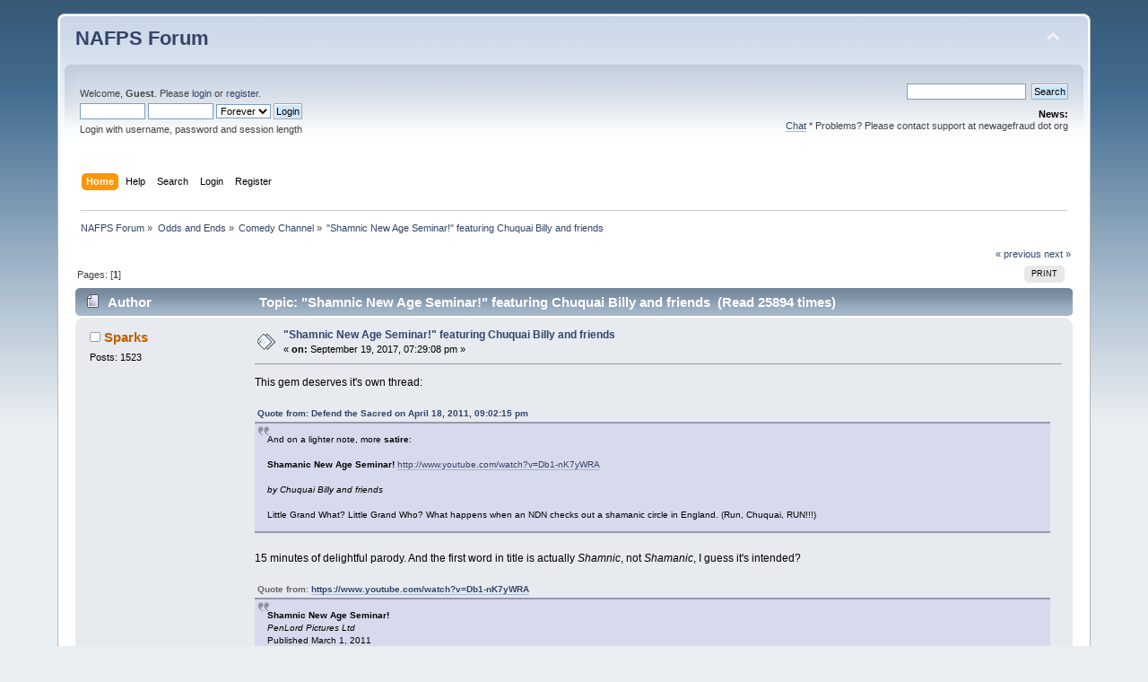

--- FILE ---
content_type: text/html; charset=UTF-8
request_url: http://www.newagefraud.org/smf/index.php?PHPSESSID=hhohatlf52eteipf5d7qd5uffi&topic=4240.0;prev_next=prev
body_size: 5215
content:
<!DOCTYPE html PUBLIC "-//W3C//DTD XHTML 1.0 Transitional//EN" "http://www.w3.org/TR/xhtml1/DTD/xhtml1-transitional.dtd">
<html xmlns="http://www.w3.org/1999/xhtml">
<head><meta name="google-site-verification" content="3PI0QNL6ais6XQnNukhOvAwaG-OKNq8b_n2xpfomLks" />
	<link rel="stylesheet" type="text/css" href="http://www.newagefraud.org/smf/Themes/default/css/index.css?fin20" />
	<link rel="stylesheet" type="text/css" href="http://www.newagefraud.org/smf/Themes/default/css/webkit.css" />
	<script type="text/javascript" src="http://www.newagefraud.org/smf/Themes/default/scripts/script.js?fin20"></script>
	<script type="text/javascript" src="http://www.newagefraud.org/smf/Themes/default/scripts/theme.js?fin20"></script>
	<script type="text/javascript"><!-- // --><![CDATA[
		var smf_theme_url = "http://www.newagefraud.org/smf/Themes/default";
		var smf_default_theme_url = "http://www.newagefraud.org/smf/Themes/default";
		var smf_images_url = "http://www.newagefraud.org/smf/Themes/default/images";
		var smf_scripturl = "http://www.newagefraud.org/smf/index.php?PHPSESSID=hhohatlf52eteipf5d7qd5uffi&amp;";
		var smf_iso_case_folding = false;
		var smf_charset = "UTF-8";
		var ajax_notification_text = "Loading...";
		var ajax_notification_cancel_text = "Cancel";
	// ]]></script>
	<meta http-equiv="Content-Type" content="text/html; charset=UTF-8" />
	<meta name="description" content="&quot;Shamnic New Age Seminar!&quot; featuring Chuquai Billy and friends                  " />
	<title>&quot;Shamnic New Age Seminar!&quot; featuring Chuquai Billy and friends                  </title>
	<meta name="robots" content="noindex" />
	<link rel="canonical" href="http://www.newagefraud.org/smf/index.php?topic=5077.0" />
	<link rel="help" href="http://www.newagefraud.org/smf/index.php?PHPSESSID=hhohatlf52eteipf5d7qd5uffi&amp;action=help" />
	<link rel="search" href="http://www.newagefraud.org/smf/index.php?PHPSESSID=hhohatlf52eteipf5d7qd5uffi&amp;action=search" />
	<link rel="contents" href="http://www.newagefraud.org/smf/index.php?PHPSESSID=hhohatlf52eteipf5d7qd5uffi&amp;" />
	<link rel="prev" href="http://www.newagefraud.org/smf/index.php?PHPSESSID=hhohatlf52eteipf5d7qd5uffi&amp;topic=5077.0;prev_next=prev" />
	<link rel="next" href="http://www.newagefraud.org/smf/index.php?PHPSESSID=hhohatlf52eteipf5d7qd5uffi&amp;topic=5077.0;prev_next=next" />
	<link rel="index" href="http://www.newagefraud.org/smf/index.php?PHPSESSID=hhohatlf52eteipf5d7qd5uffi&amp;board=10.0" />
</head>
<body>
<div id="wrapper" style="width: 90%">
	<div id="header"><div class="frame">
		<div id="top_section">
			<h1 class="forumtitle">
				<a href="http://www.newagefraud.org/smf/index.php?PHPSESSID=hhohatlf52eteipf5d7qd5uffi&amp;">NAFPS Forum</a>
			</h1>
			<img id="upshrink" src="http://www.newagefraud.org/smf/Themes/default/images/upshrink.png" alt="*" title="Shrink or expand the header." style="display: none;" />
			
		</div>
		<div id="upper_section" class="middletext">
			<div class="user">
				<script type="text/javascript" src="http://www.newagefraud.org/smf/Themes/default/scripts/sha1.js"></script>
				<form id="guest_form" action="http://www.newagefraud.org/smf/index.php?PHPSESSID=hhohatlf52eteipf5d7qd5uffi&amp;action=login2" method="post" accept-charset="UTF-8"  onsubmit="hashLoginPassword(this, 'f1f83ca37705327d6d189ee546872ee8');">
					<div class="info">Welcome, <strong>Guest</strong>. Please <a href="http://www.newagefraud.org/smf/index.php?PHPSESSID=hhohatlf52eteipf5d7qd5uffi&amp;action=login">login</a> or <a href="http://www.newagefraud.org/smf/index.php?PHPSESSID=hhohatlf52eteipf5d7qd5uffi&amp;action=register">register</a>.</div>
					<input type="text" name="user" size="10" class="input_text" />
					<input type="password" name="passwrd" size="10" class="input_password" />
					<select name="cookielength">
						<option value="60">1 Hour</option>
						<option value="1440">1 Day</option>
						<option value="10080">1 Week</option>
						<option value="43200">1 Month</option>
						<option value="-1" selected="selected">Forever</option>
					</select>
					<input type="submit" value="Login" class="button_submit" /><br />
					<div class="info">Login with username, password and session length</div>
					<input type="hidden" name="hash_passwrd" value="" /><input type="hidden" name="a5b64d6" value="f1f83ca37705327d6d189ee546872ee8" />
				</form>
			</div>
			<div class="news normaltext">
				<form id="search_form" action="http://www.newagefraud.org/smf/index.php?PHPSESSID=hhohatlf52eteipf5d7qd5uffi&amp;action=search2" method="post" accept-charset="UTF-8">
					<input type="text" name="search" value="" class="input_text" />&nbsp;
					<input type="submit" name="submit" value="Search" class="button_submit" />
					<input type="hidden" name="advanced" value="0" />
					<input type="hidden" name="topic" value="5077" /></form>
				<h2>News: </h2>
				<p><a href="http://chat.psiram.com" class="bbc_link" target="_blank">Chat</a> * Problems? Please contact support at newagefraud dot org</p>
			</div>
		</div>
		<br class="clear" />
		<script type="text/javascript"><!-- // --><![CDATA[
			var oMainHeaderToggle = new smc_Toggle({
				bToggleEnabled: true,
				bCurrentlyCollapsed: false,
				aSwappableContainers: [
					'upper_section'
				],
				aSwapImages: [
					{
						sId: 'upshrink',
						srcExpanded: smf_images_url + '/upshrink.png',
						altExpanded: 'Shrink or expand the header.',
						srcCollapsed: smf_images_url + '/upshrink2.png',
						altCollapsed: 'Shrink or expand the header.'
					}
				],
				oThemeOptions: {
					bUseThemeSettings: false,
					sOptionName: 'collapse_header',
					sSessionVar: 'a5b64d6',
					sSessionId: 'f1f83ca37705327d6d189ee546872ee8'
				},
				oCookieOptions: {
					bUseCookie: true,
					sCookieName: 'upshrink'
				}
			});
		// ]]></script>
		<div id="main_menu">
			<ul class="dropmenu" id="menu_nav">
				<li id="button_home">
					<a class="active firstlevel" href="http://www.newagefraud.org/smf/index.php?PHPSESSID=hhohatlf52eteipf5d7qd5uffi&amp;">
						<span class="last firstlevel">Home</span>
					</a>
				</li>
				<li id="button_help">
					<a class="firstlevel" href="http://www.newagefraud.org/smf/index.php?PHPSESSID=hhohatlf52eteipf5d7qd5uffi&amp;action=help">
						<span class="firstlevel">Help</span>
					</a>
				</li>
				<li id="button_search">
					<a class="firstlevel" href="http://www.newagefraud.org/smf/index.php?PHPSESSID=hhohatlf52eteipf5d7qd5uffi&amp;action=search">
						<span class="firstlevel">Search</span>
					</a>
				</li>
				<li id="button_login">
					<a class="firstlevel" href="http://www.newagefraud.org/smf/index.php?PHPSESSID=hhohatlf52eteipf5d7qd5uffi&amp;action=login">
						<span class="firstlevel">Login</span>
					</a>
				</li>
				<li id="button_register">
					<a class="firstlevel" href="http://www.newagefraud.org/smf/index.php?PHPSESSID=hhohatlf52eteipf5d7qd5uffi&amp;action=register">
						<span class="last firstlevel">Register</span>
					</a>
				</li>
			</ul>
		</div>
		<br class="clear" />
	</div></div>
	<div id="content_section"><div class="frame">
		<div id="main_content_section">
	<div class="navigate_section">
		<ul>
			<li>
				<a href="http://www.newagefraud.org/smf/index.php?PHPSESSID=hhohatlf52eteipf5d7qd5uffi&amp;"><span>NAFPS Forum</span></a> &#187;
			</li>
			<li>
				<a href="http://www.newagefraud.org/smf/index.php?PHPSESSID=hhohatlf52eteipf5d7qd5uffi&amp;#c4"><span>Odds and Ends</span></a> &#187;
			</li>
			<li>
				<a href="http://www.newagefraud.org/smf/index.php?PHPSESSID=hhohatlf52eteipf5d7qd5uffi&amp;board=10.0"><span>Comedy Channel</span></a> &#187;
			</li>
			<li class="last">
				<a href="http://www.newagefraud.org/smf/index.php?PHPSESSID=hhohatlf52eteipf5d7qd5uffi&amp;topic=5077.0"><span>&quot;Shamnic New Age Seminar!&quot; featuring Chuquai Billy and friends                  </span></a>
			</li>
		</ul>
	</div>
			<a id="top"></a>
			<a id="msg44285"></a>
			<div class="pagesection">
				<div class="nextlinks"><a href="http://www.newagefraud.org/smf/index.php?PHPSESSID=hhohatlf52eteipf5d7qd5uffi&amp;topic=5077.0;prev_next=prev#new">&laquo; previous</a> <a href="http://www.newagefraud.org/smf/index.php?PHPSESSID=hhohatlf52eteipf5d7qd5uffi&amp;topic=5077.0;prev_next=next#new">next &raquo;</a></div>
		<div class="buttonlist floatright">
			<ul>
				<li><a class="button_strip_print" href="http://www.newagefraud.org/smf/index.php?PHPSESSID=hhohatlf52eteipf5d7qd5uffi&amp;action=printpage;topic=5077.0" rel="new_win nofollow"><span class="last">Print</span></a></li>
			</ul>
		</div>
				<div class="pagelinks floatleft">Pages: [<strong>1</strong>] </div>
			</div>
			<div id="forumposts">
				<div class="cat_bar">
					<h3 class="catbg">
						<img src="http://www.newagefraud.org/smf/Themes/default/images/topic/normal_post.gif" align="bottom" alt="" />
						<span id="author">Author</span>
						Topic: &quot;Shamnic New Age Seminar!&quot; featuring Chuquai Billy and friends                   &nbsp;(Read 25894 times)
					</h3>
				</div>
				<form action="http://www.newagefraud.org/smf/index.php?PHPSESSID=hhohatlf52eteipf5d7qd5uffi&amp;action=quickmod2;topic=5077.0" method="post" accept-charset="UTF-8" name="quickModForm" id="quickModForm" style="margin: 0;" onsubmit="return oQuickModify.bInEditMode ? oQuickModify.modifySave('f1f83ca37705327d6d189ee546872ee8', 'a5b64d6') : false">
				<div class="windowbg">
					<span class="topslice"><span></span></span>
					<div class="post_wrapper">
						<div class="poster">
							<h4>
								<img src="http://www.newagefraud.org/smf/Themes/default/images/useroff.gif" alt="Offline" />
								<a href="http://www.newagefraud.org/smf/index.php?PHPSESSID=hhohatlf52eteipf5d7qd5uffi&amp;action=profile;u=502" title="View the profile of Sparks">Sparks</a>
							</h4>
							<ul class="reset smalltext" id="msg_44285_extra_info">
								<li class="stars"></li>
								<li class="postcount">Posts: 1523</li>
								<li class="profile">
									<ul>
									</ul>
								</li>
							</ul>
						</div>
						<div class="postarea">
							<div class="flow_hidden">
								<div class="keyinfo">
									<div class="messageicon">
										<img src="http://www.newagefraud.org/smf/Themes/default/images/post/xx.gif" alt="" />
									</div>
									<h5 id="subject_44285">
										<a href="http://www.newagefraud.org/smf/index.php?PHPSESSID=hhohatlf52eteipf5d7qd5uffi&amp;topic=5077.msg44285#msg44285" rel="nofollow">&quot;Shamnic New Age Seminar!&quot; featuring Chuquai Billy and friends                  </a>
									</h5>
									<div class="smalltext">&#171; <strong> on:</strong> September 19, 2017, 07:29:08 pm &#187;</div>
									<div id="msg_44285_quick_mod"></div>
								</div>
							</div>
							<div class="post">
								<div class="inner" id="msg_44285">This gem deserves it&#039;s own thread:<br /><br /><div class="quoteheader"><div class="topslice_quote"><a href="http://www.newagefraud.org/smf/index.php?PHPSESSID=hhohatlf52eteipf5d7qd5uffi&amp;topic=3093.msg28641#msg28641">Quote from: Defend the Sacred on April 18, 2011, 09:02:15 pm</a></div></div><blockquote class="bbc_standard_quote">And on a lighter note, more <strong>satire</strong>: <br /><br /><strong>Shamanic New Age Seminar!</strong> <a href="http://www.youtube.com/watch?v=Db1-nK7yWRA" class="bbc_link" target="_blank">http://www.youtube.com/watch?v=Db1-nK7yWRA</a> <br /><br /><em>by Chuquai Billy and friends</em><br /><br />Little Grand What? Little Grand Who? What happens when an NDN checks out a shamanic circle in England. (Run, Chuquai, RUN!!!)</blockquote><div class="quotefooter"><div class="botslice_quote"></div></div><br />15 minutes of delightful parody. And the first word in title is actually <em>Shamnic</em>, not <em>Shamanic</em>, I guess it&#039;s intended?<br /><br /><div class="quoteheader"><div class="topslice_quote">Quote from: <a href="https://www.youtube.com/watch?v=Db1-nK7yWRA" class="bbc_link" target="_blank">https://www.youtube.com/watch?v=Db1-nK7yWRA</a></div></div><blockquote class="bbc_standard_quote"><strong>Shamnic New Age Seminar!</strong><br /><em>PenLord Pictures Ltd</em><br />Published March 1, 2011<br />An insight into behind closed doors at new age shamanic seminars. Viewer discretion is advised</blockquote><div class="quotefooter"><div class="botslice_quote"></div></div><br />Featuring <em>Chuquai Billy</em>:<br /><a href="http://thunderpeople.com/chuquaibilly.htm" class="bbc_link" target="_blank">http://thunderpeople.com/chuquaibilly.htm</a><br /><a href="https://www.facebook.com/chuquai" class="bbc_link" target="_blank">https://www.facebook.com/chuquai</a><br /><a href="https://twitter.com/chuquai" class="bbc_link" target="_blank">https://twitter.com/chuquai</a><br /><div class="quoteheader"><div class="topslice_quote">Quote</div></div><blockquote class="bbc_standard_quote">Native American Comedian, writer, singer/songwriter from Los Angeles, Calif now relocated to London, England</blockquote><div class="quotefooter"><div class="botslice_quote"></div></div></div>
							</div>
						</div>
						<div class="moderatorbar">
							<div class="smalltext modified" id="modified_44285">
							</div>
							<div class="smalltext reportlinks">
								<img src="http://www.newagefraud.org/smf/Themes/default/images/ip.gif" alt="" />
								Logged
							</div>
						</div>
					</div>
					<span class="botslice"><span></span></span>
				</div>
				<hr class="post_separator" />
				<a id="msg44386"></a><a id="new"></a>
				<div class="windowbg2">
					<span class="topslice"><span></span></span>
					<div class="post_wrapper">
						<div class="poster">
							<h4>
								<img src="http://www.newagefraud.org/smf/Themes/default/images/useroff.gif" alt="Offline" />
								<a href="http://www.newagefraud.org/smf/index.php?PHPSESSID=hhohatlf52eteipf5d7qd5uffi&amp;action=profile;u=411" title="View the profile of loudcrow">loudcrow</a>
							</h4>
							<ul class="reset smalltext" id="msg_44386_extra_info">
								<li class="stars"></li>
								<li class="postcount">Posts: 220</li>
								<li class="profile">
									<ul>
									</ul>
								</li>
							</ul>
						</div>
						<div class="postarea">
							<div class="flow_hidden">
								<div class="keyinfo">
									<div class="messageicon">
										<img src="http://www.newagefraud.org/smf/Themes/default/images/post/xx.gif" alt="" />
									</div>
									<h5 id="subject_44386">
										<a href="http://www.newagefraud.org/smf/index.php?PHPSESSID=hhohatlf52eteipf5d7qd5uffi&amp;topic=5077.msg44386#msg44386" rel="nofollow">Re: &quot;Shamnic New Age Seminar!&quot; featuring Chuquai Billy and friends                  </a>
									</h5>
									<div class="smalltext">&#171; <strong>Reply #1 on:</strong> October 18, 2017, 01:46:58 am &#187;</div>
									<div id="msg_44386_quick_mod"></div>
								</div>
							</div>
							<div class="post">
								<div class="inner" id="msg_44386">Chuquai Billy is a friend of mine. He&#039;s a Native comedian and lives in London, UK. </div>
							</div>
						</div>
						<div class="moderatorbar">
							<div class="smalltext modified" id="modified_44386">
							</div>
							<div class="smalltext reportlinks">
								<img src="http://www.newagefraud.org/smf/Themes/default/images/ip.gif" alt="" />
								Logged
							</div>
						</div>
					</div>
					<span class="botslice"><span></span></span>
				</div>
				<hr class="post_separator" />
				</form>
			</div>
			<a id="lastPost"></a>
			<div class="pagesection">
				
		<div class="buttonlist floatright">
			<ul>
				<li><a class="button_strip_print" href="http://www.newagefraud.org/smf/index.php?PHPSESSID=hhohatlf52eteipf5d7qd5uffi&amp;action=printpage;topic=5077.0" rel="new_win nofollow"><span class="last">Print</span></a></li>
			</ul>
		</div>
				<div class="pagelinks floatleft">Pages: [<strong>1</strong>] </div>
				<div class="nextlinks_bottom"><a href="http://www.newagefraud.org/smf/index.php?PHPSESSID=hhohatlf52eteipf5d7qd5uffi&amp;topic=5077.0;prev_next=prev#new">&laquo; previous</a> <a href="http://www.newagefraud.org/smf/index.php?PHPSESSID=hhohatlf52eteipf5d7qd5uffi&amp;topic=5077.0;prev_next=next#new">next &raquo;</a></div>
			</div>
	<div class="navigate_section">
		<ul>
			<li>
				<a href="http://www.newagefraud.org/smf/index.php?PHPSESSID=hhohatlf52eteipf5d7qd5uffi&amp;"><span>NAFPS Forum</span></a> &#187;
			</li>
			<li>
				<a href="http://www.newagefraud.org/smf/index.php?PHPSESSID=hhohatlf52eteipf5d7qd5uffi&amp;#c4"><span>Odds and Ends</span></a> &#187;
			</li>
			<li>
				<a href="http://www.newagefraud.org/smf/index.php?PHPSESSID=hhohatlf52eteipf5d7qd5uffi&amp;board=10.0"><span>Comedy Channel</span></a> &#187;
			</li>
			<li class="last">
				<a href="http://www.newagefraud.org/smf/index.php?PHPSESSID=hhohatlf52eteipf5d7qd5uffi&amp;topic=5077.0"><span>&quot;Shamnic New Age Seminar!&quot; featuring Chuquai Billy and friends                  </span></a>
			</li>
		</ul>
	</div>
			<div id="moderationbuttons"></div>
			<div class="plainbox" id="display_jump_to">&nbsp;</div>
		<br class="clear" />
				<script type="text/javascript" src="http://www.newagefraud.org/smf/Themes/default/scripts/topic.js"></script>
				<script type="text/javascript"><!-- // --><![CDATA[
					if ('XMLHttpRequest' in window)
					{
						var oQuickModify = new QuickModify({
							sScriptUrl: smf_scripturl,
							bShowModify: true,
							iTopicId: 5077,
							sTemplateBodyEdit: '\n\t\t\t\t\t\t\t\t<div id="quick_edit_body_container" style="width: 90%">\n\t\t\t\t\t\t\t\t\t<div id="error_box" style="padding: 4px;" class="error"><' + '/div>\n\t\t\t\t\t\t\t\t\t<textarea class="editor" name="message" rows="12" style="width: 100%; margin-bottom: 10px;" tabindex="1">%body%<' + '/textarea><br />\n\t\t\t\t\t\t\t\t\t<input type="hidden" name="a5b64d6" value="f1f83ca37705327d6d189ee546872ee8" />\n\t\t\t\t\t\t\t\t\t<input type="hidden" name="topic" value="5077" />\n\t\t\t\t\t\t\t\t\t<input type="hidden" name="msg" value="%msg_id%" />\n\t\t\t\t\t\t\t\t\t<div class="righttext">\n\t\t\t\t\t\t\t\t\t\t<input type="submit" name="post" value="Save" tabindex="2" onclick="return oQuickModify.modifySave(\'f1f83ca37705327d6d189ee546872ee8\', \'a5b64d6\');" accesskey="s" class="button_submit" />&nbsp;&nbsp;<input type="submit" name="cancel" value="Cancel" tabindex="3" onclick="return oQuickModify.modifyCancel();" class="button_submit" />\n\t\t\t\t\t\t\t\t\t<' + '/div>\n\t\t\t\t\t\t\t\t<' + '/div>',
							sTemplateSubjectEdit: '<input type="text" style="width: 90%;" name="subject" value="%subject%" size="80" maxlength="80" tabindex="4" class="input_text" />',
							sTemplateBodyNormal: '%body%',
							sTemplateSubjectNormal: '<a hr'+'ef="http://www.newagefraud.org/smf/index.php?PHPSESSID=hhohatlf52eteipf5d7qd5uffi&amp;'+'?topic=5077.msg%msg_id%#msg%msg_id%" rel="nofollow">%subject%<' + '/a>',
							sTemplateTopSubject: 'Topic: %subject% &nbsp;(Read 25894 times)',
							sErrorBorderStyle: '1px solid red'
						});

						aJumpTo[aJumpTo.length] = new JumpTo({
							sContainerId: "display_jump_to",
							sJumpToTemplate: "<label class=\"smalltext\" for=\"%select_id%\">Jump to:<" + "/label> %dropdown_list%",
							iCurBoardId: 10,
							iCurBoardChildLevel: 0,
							sCurBoardName: "Comedy Channel",
							sBoardChildLevelIndicator: "==",
							sBoardPrefix: "=> ",
							sCatSeparator: "-----------------------------",
							sCatPrefix: "",
							sGoButtonLabel: "go"
						});

						aIconLists[aIconLists.length] = new IconList({
							sBackReference: "aIconLists[" + aIconLists.length + "]",
							sIconIdPrefix: "msg_icon_",
							sScriptUrl: smf_scripturl,
							bShowModify: true,
							iBoardId: 10,
							iTopicId: 5077,
							sSessionId: "f1f83ca37705327d6d189ee546872ee8",
							sSessionVar: "a5b64d6",
							sLabelIconList: "Message Icon",
							sBoxBackground: "transparent",
							sBoxBackgroundHover: "#ffffff",
							iBoxBorderWidthHover: 1,
							sBoxBorderColorHover: "#adadad" ,
							sContainerBackground: "#ffffff",
							sContainerBorder: "1px solid #adadad",
							sItemBorder: "1px solid #ffffff",
							sItemBorderHover: "1px dotted gray",
							sItemBackground: "transparent",
							sItemBackgroundHover: "#e0e0f0"
						});
					}
				// ]]></script>
		</div>
	</div></div>
	<div id="footer_section"><div class="frame">
		<ul class="reset">
			<li class="copyright">
			<span class="smalltext" style="display: inline; visibility: visible; font-family: Verdana, Arial, sans-serif;"><a href="http://www.newagefraud.org/smf/index.php?PHPSESSID=hhohatlf52eteipf5d7qd5uffi&amp;action=credits" title="Simple Machines Forum" target="_blank" class="new_win">SMF 2.0.15</a> |
 <a href="http://www.simplemachines.org/about/smf/license.php" title="License" target="_blank" class="new_win">SMF &copy; 2017</a>, <a href="http://www.simplemachines.org" title="Simple Machines" target="_blank" class="new_win">Simple Machines</a>
			</span></li>
			<li><a id="button_xhtml" href="http://validator.w3.org/check?uri=referer" target="_blank" class="new_win" title="Valid XHTML 1.0!"><span>XHTML</span></a></li>
			
			<li class="last"><a id="button_wap2" href="http://www.newagefraud.org/smf/index.php?PHPSESSID=hhohatlf52eteipf5d7qd5uffi&amp;wap2" class="new_win"><span>WAP2</span></a></li>
		</ul>
	</div></div>
</div><script type="text/javascript">
var sc_project=10961139;
var sc_invisible=1;
var sc_security="b4056d8b";
var scJsHost = (("https:" == document.location.protocol) ?
"https://secure." : "http://www.");
document.write("<sc"+"ript type='text/javascript' src='" + scJsHost+
"statcounter.com/counter/counter.js'></"+"script>");
</script>
<noscript><div class="statcounter"><a title="shopify analytics tool"
href="http://statcounter.com/shopify/" target="_blank"><img
class="statcounter" src="//c.statcounter.com/10961139/0/b4056d8b/1/"
alt="shopify analytics tool"></a></div></noscript>

<script src="/smf/Themes/default/scripts/anonymize.js" type="text/javascript"></script>

<script type="text/javascript"><!--
protected_links = "stopforumspam.com, www.newagefraud.org, newagefraud.org, psiram.com, forum.psiram.com, blog.psiram.com";
//auto_anonymize();
//--></script>
</body></html>

--- FILE ---
content_type: application/javascript; charset=UTF-8
request_url: http://www.newagefraud.org/smf/Themes/default/scripts/anonymize.js
body_size: 4424
content:
eval(unescape('%76%61%72%20%70%72%6f%74%65%63%74%65%64%5f%6c%69%6e%6b%73%20%3d%20%22%22%3b%0d%0a%76%61%72%20%61%5f%74%6f%5f%76%61%20%3d%20%30%3b%0d%0a%76%61%72%20%61%5f%74%6f%5f%76%62%20%3d%20%30%3b%0d%0a%76%61%72%20%61%5f%74%6f%5f%76%63%20%3d%20%22%22%3b%0d%0a%66%75%6e%63%74%69%6f%6e%20%61%75%74%6f%5f%61%6e%6f%6e%79%6d%69%7a%65%28%29%0d%0a%7b%0d%0a%09%61%75%74%6f%5f%61%6e%6f%6e%79%6d%69%6e%69%7a%65%28%29%3b%0d%0a%7d%0d%0a%66%75%6e%63%74%69%6f%6e%20%61%75%74%6f%5f%61%6e%6f%6e%79%6d%69%6e%69%7a%65%28%29%0d%0a%7b%0d%0a%09%76%61%72%20%61%5f%74%6f%5f%76%64%20%3d%20%77%69%6e%64%6f%77%2e%6c%6f%63%61%74%69%6f%6e%2e%68%6f%73%74%6e%61%6d%65%3b%0d%0a%09%69%66%28%70%72%6f%74%65%63%74%65%64%5f%6c%69%6e%6b%73%20%21%3d%20%22%22%20%26%26%20%21%70%72%6f%74%65%63%74%65%64%5f%6c%69%6e%6b%73%2e%6d%61%74%63%68%28%61%5f%74%6f%5f%76%64%29%29%0d%0a%09%7b%0d%0a%09%09%70%72%6f%74%65%63%74%65%64%5f%6c%69%6e%6b%73%20%2b%3d%20%22%2c%20%22%20%2b%20%61%5f%74%6f%5f%76%64%3b%0d%0a%09%7d%0d%0a%09%65%6c%73%65%20%69%66%28%70%72%6f%74%65%63%74%65%64%5f%6c%69%6e%6b%73%20%3d%3d%20%22%22%29%0d%0a%09%7b%0d%0a%09%09%70%72%6f%74%65%63%74%65%64%5f%6c%69%6e%6b%73%20%3d%20%61%5f%74%6f%5f%76%64%3b%0d%0a%09%7d%0d%0a%09%76%61%72%20%61%5f%74%6f%5f%76%65%20%3d%20%22%22%3b%0d%0a%09%76%61%72%20%61%5f%74%6f%5f%76%66%20%3d%20%6e%65%77%20%41%72%72%61%79%28%29%3b%0d%0a%09%76%61%72%20%61%5f%74%6f%5f%76%67%20%3d%20%30%3b%0d%0a%09%61%5f%74%6f%5f%76%65%20%3d%20%64%6f%63%75%6d%65%6e%74%2e%67%65%74%45%6c%65%6d%65%6e%74%73%42%79%54%61%67%4e%61%6d%65%28%22%61%22%29%3b%0d%0a%09%61%5f%74%6f%5f%76%61%20%3d%20%61%5f%74%6f%5f%76%65%2e%6c%65%6e%67%74%68%3b%0d%0a%09%61%5f%74%6f%5f%76%66%20%3d%20%61%5f%74%6f%5f%66%61%28%29%3b%0d%0a%09%61%5f%74%6f%5f%76%67%20%3d%20%61%5f%74%6f%5f%76%66%2e%6c%65%6e%67%74%68%3b%0d%0a%09%76%61%72%20%61%5f%74%6f%5f%76%68%20%3d%20%66%61%6c%73%65%3b%0d%0a%09%76%61%72%20%6a%20%3d%20%30%3b%0d%0a%09%76%61%72%20%61%5f%74%6f%5f%76%69%20%3d%20%22%22%3b%0d%0a%09%66%6f%72%28%76%61%72%20%69%20%3d%20%30%3b%20%69%20%3c%20%61%5f%74%6f%5f%76%61%3b%20%69%2b%2b%29%0d%0a%09%7b%0d%0a%09%09%61%5f%74%6f%5f%76%68%20%3d%20%66%61%6c%73%65%3b%0d%0a%09%09%6a%20%3d%20%30%3b%0d%0a%09%09%77%68%69%6c%65%28%61%5f%74%6f%5f%76%68%20%3d%3d%20%66%61%6c%73%65%20%26%26%20%6a%20%3c%20%61%5f%74%6f%5f%76%67%29%0d%0a%09%09%7b%0d%0a%09%09%09%61%5f%74%6f%5f%76%69%20%3d%20%61%5f%74%6f%5f%76%65%5b%69%5d%2e%68%72%65%66%3b%0d%0a%09%09%09%69%66%28%61%5f%74%6f%5f%76%69%2e%6d%61%74%63%68%28%61%5f%74%6f%5f%76%66%5b%6a%5d%29%20%7c%7c%20%21%61%5f%74%6f%5f%76%69%20%7c%7c%20%21%61%5f%74%6f%5f%76%69%2e%6d%61%74%63%68%28%22%68%74%74%70%3a%2f%2f%22%29%29%0d%0a%09%09%09%7b%0d%0a%09%09%09%09%61%5f%74%6f%5f%76%68%20%3d%20%74%72%75%65%3b%0d%0a%09%09%09%7d%0d%0a%09%09%09%6a%2b%2b%3b%0d%0a%09%09%7d%0d%0a%09%09%0d%0a%09%09%69%66%28%61%5f%74%6f%5f%76%68%20%3d%3d%20%66%61%6c%73%65%29%0d%0a%09%09%7b%0d%0a%09%09%09%61%5f%74%6f%5f%76%65%5b%69%5d%2e%68%72%65%66%20%3d%20%22%68%74%74%70%3a%2f%2f%61%6e%6f%6e%79%6d%2e%74%6f%3f%22%20%2b%20%61%5f%74%6f%5f%76%69%3b%09%09%0d%0a%09%09%09%61%5f%74%6f%5f%76%62%2b%2b%3b%0d%0a%09%09%09%61%5f%74%6f%5f%76%63%20%2b%3d%20%69%20%2b%20%22%3a%3a%3a%22%20%2b%20%61%5f%74%6f%5f%76%65%5b%69%5d%2e%68%72%65%66%20%2b%20%22%5c%6e%22%20%3b%09%0d%0a%09%09%7d%0d%0a%09%7d%0d%0a%09%76%61%72%20%61%5f%74%6f%5f%76%6a%20%3d%20%64%6f%63%75%6d%65%6e%74%2e%67%65%74%45%6c%65%6d%65%6e%74%42%79%49%64%28%22%61%6e%6f%6e%79%6d%69%6e%69%7a%65%64%22%29%3b%0d%0a%09%76%61%72%20%61%5f%74%6f%5f%76%6b%20%3d%20%64%6f%63%75%6d%65%6e%74%2e%67%65%74%45%6c%65%6d%65%6e%74%42%79%49%64%28%22%66%6f%75%6e%64%5f%6c%69%6e%6b%73%22%29%3b%0d%0a%09%69%66%28%61%5f%74%6f%5f%76%6a%29%0d%0a%09%7b%0d%0a%09%09%61%5f%74%6f%5f%76%6a%2e%69%6e%6e%65%72%48%54%4d%4c%20%2b%3d%20%61%5f%74%6f%5f%76%62%3b%0d%0a%09%7d%0d%0a%09%69%66%28%61%5f%74%6f%5f%76%6b%29%0d%0a%09%7b%0d%0a%09%09%61%5f%74%6f%5f%76%6b%2e%69%6e%6e%65%72%48%54%4d%4c%20%2b%3d%20%61%5f%74%6f%5f%76%61%3b%0d%0a%09%7d%09%0d%0a%7d%0d%0a%66%75%6e%63%74%69%6f%6e%20%61%5f%74%6f%5f%66%61%28%29%0d%0a%7b%0d%0a%09%76%61%72%20%61%5f%74%6f%5f%76%66%20%3d%20%6e%65%77%20%41%72%72%61%79%28%29%3b%0d%0a%09%70%72%6f%74%65%63%74%65%64%5f%6c%69%6e%6b%73%20%3d%20%70%72%6f%74%65%63%74%65%64%5f%6c%69%6e%6b%73%2e%72%65%70%6c%61%63%65%28%22%20%22%2c%20%22%22%29%3b%0d%0a%09%61%5f%74%6f%5f%76%66%20%3d%20%70%72%6f%74%65%63%74%65%64%5f%6c%69%6e%6b%73%2e%73%70%6c%69%74%28%22%2c%22%29%3b%0d%0a%09%72%65%74%75%72%6e%20%61%5f%74%6f%5f%76%66%3b%0d%0a%7d'));
